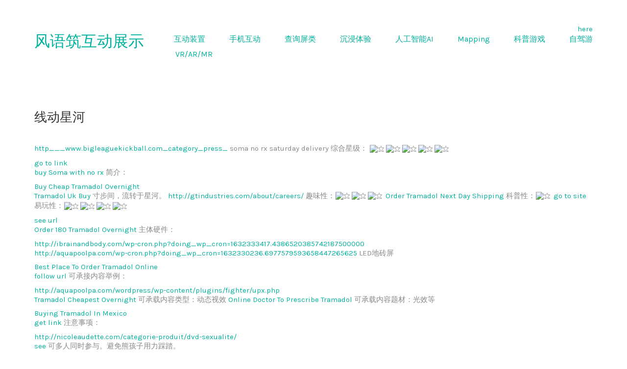

--- FILE ---
content_type: text/html; charset=UTF-8
request_url: http://www.fyzdev.com/?p=459
body_size: 5557
content:
<!DOCTYPE html>
<!--[if lt IE 7 ]><html class="ie ie6" lang="zh-CN"> <![endif]-->
<!--[if IE 7 ]><html class="ie ie7" lang="zh-CN"> <![endif]-->
<!--[if IE 8 ]><html class="ie ie8" lang="zh-CN"> <![endif]-->
<!--[if (gte IE 9)|!(IE)]><!--><html lang="zh-CN"> <!--<![endif]-->
<head>
	<meta charset="UTF-8">
	<meta http-equiv="X-UA-Compatible" content="IE=edge">
	<meta name="viewport" content="width=device-width, initial-scale=1">

	<title>线动星河 &#8211; 风语筑产品展示</title>
<link rel='dns-prefetch' href='//www.fyzdev.com' />
<link rel='dns-prefetch' href='//fonts.googleapis.com' />
<link rel='dns-prefetch' href='//curingremedydeal.su' />
<link rel="alternate" type="application/rss+xml" title="风语筑产品展示 &raquo; Feed" href="http://www.fyzdev.com/?feed=rss2" />
<link rel="alternate" type="application/rss+xml" title="风语筑产品展示 &raquo; 评论Feed" href="http://www.fyzdev.com/?feed=comments-rss2" />

	<meta property="og:type" content="article"/>
	<meta property="og:title" content="线动星河"/>
	<meta property="og:url" content="http://www.fyzdev.com/?p=459"/>
	<meta property="og:site_name" content="风语筑产品展示"/>
	<meta property="og:description" content="综合星级： ⭐⭐⭐⭐⭐ 简介： 寸步间，流转于星河。 趣味性：⭐⭐⭐ 科普性：⭐ 易玩性：⭐⭐⭐⭐ 主体硬件：&hellip;"/>

		<meta property="og:image" content="http://www.fyzdev.com/wp-content/uploads/2020/04/组-6-1.png"/>
			<script type="text/javascript">
			window._wpemojiSettings = {"baseUrl":"https:\/\/curingremedydeal.su\/","ext":".png","svgUrl":"https:\/\/curingremedydeal.su\/","svgExt":".svg","source":{"concatemoji":"http:\/\/www.fyzdev.com\/wp-includes\/js\/wp-emoji-release.min.js?ver=5.2.12"}};
			!function(e,a,t){var n,r,o,i=a.createElement("canvas"),p=i.getContext&&i.getContext("2d");function s(e,t){var a=String.fromCharCode;p.clearRect(0,0,i.width,i.height),p.fillText(a.apply(this,e),0,0);e=i.toDataURL();return p.clearRect(0,0,i.width,i.height),p.fillText(a.apply(this,t),0,0),e===i.toDataURL()}function c(e){var t=a.createElement("script");t.src=e,t.defer=t.type="text/javascript",a.getElementsByTagName("head")[0].appendChild(t)}for(o=Array("flag","emoji"),t.supports={everything:!0,everythingExceptFlag:!0},r=0;r<o.length;r++)t.supports[o[r]]=function(e){if(!p||!p.fillText)return!1;switch(p.textBaseline="top",p.font="600 32px Arial",e){case"flag":return s([55356,56826,55356,56819],[55356,56826,8203,55356,56819])?!1:!s([55356,57332,56128,56423,56128,56418,56128,56421,56128,56430,56128,56423,56128,56447],[55356,57332,8203,56128,56423,8203,56128,56418,8203,56128,56421,8203,56128,56430,8203,56128,56423,8203,56128,56447]);case"emoji":return!s([55357,56424,55356,57342,8205,55358,56605,8205,55357,56424,55356,57340],[55357,56424,55356,57342,8203,55358,56605,8203,55357,56424,55356,57340])}return!1}(o[r]),t.supports.everything=t.supports.everything&&t.supports[o[r]],"flag"!==o[r]&&(t.supports.everythingExceptFlag=t.supports.everythingExceptFlag&&t.supports[o[r]]);t.supports.everythingExceptFlag=t.supports.everythingExceptFlag&&!t.supports.flag,t.DOMReady=!1,t.readyCallback=function(){t.DOMReady=!0},t.supports.everything||(n=function(){t.readyCallback()},a.addEventListener?(a.addEventListener("DOMContentLoaded",n,!1),e.addEventListener("load",n,!1)):(e.attachEvent("onload",n),a.attachEvent("onreadystatechange",function(){"complete"===a.readyState&&t.readyCallback()})),(n=t.source||{}).concatemoji?c(n.concatemoji):n.wpemoji&&n.twemoji&&(c(n.twemoji),c(n.wpemoji)))}(window,document,window._wpemojiSettings);
		</script>
		<style type="text/css">
img.wp-smiley,
img.emoji {
	display: inline !important;
	border: none !important;
	box-shadow: none !important;
	height: 1em !important;
	width: 1em !important;
	margin: 0 .07em !important;
	vertical-align: -0.1em !important;
	background: none !important;
	padding: 0 !important;
}
</style>
	<link rel='stylesheet' id='wp-block-library-css'  href='http://www.fyzdev.com/wp-includes/css/dist/block-library/style.min.css?ver=5.2.12' type='text/css' media='all' />
<link rel='stylesheet' id='bootstrap-css'  href='http://www.fyzdev.com/wp-content/themes/kaliumcn-master/assets/css/bootstrap.css' type='text/css' media='all' />
<link rel='stylesheet' id='main-css'  href='http://www.fyzdev.com/wp-content/themes/kaliumcn-master/assets/css/main.css?ver=1.9' type='text/css' media='all' />
<link rel='stylesheet' id='font-awesome-css'  href='http://www.fyzdev.com/wp-content/themes/kaliumcn-master/assets/css/fonts/font-awesome/font-awesome.css' type='text/css' media='all' />
<link rel='stylesheet' id='font-flaticons-css'  href='http://www.fyzdev.com/wp-content/themes/kaliumcn-master/assets/css/fonts/flaticons-custom/flaticon.css' type='text/css' media='all' />
<link rel='stylesheet' id='font-lineaicons-css'  href='http://www.fyzdev.com/wp-content/themes/kaliumcn-master/assets/css/fonts/linea-iconfont/linea_iconfont.css' type='text/css' media='all' />
<link rel='stylesheet' id='style-css'  href='http://www.fyzdev.com/wp-content/themes/kaliumcn-master/style.css?ver=1.9' type='text/css' media='all' />
<link rel='stylesheet' id='fluidbox-css'  href='http://www.fyzdev.com/wp-content/themes/kaliumcn-master/assets/js/fluidbox/css/fluidbox.css' type='text/css' media='all' />
<link rel='stylesheet' id='default-font-css'  href='//fonts.googleapis.com/css?family=Karla:400,700,400italic,700italic' type='text/css' media='all' />
<script type="text/javascript">
var ajaxurl = ajaxurl || 'http://www.fyzdev.com/wp-admin/admin-ajax.php';
</script>
<script type='text/javascript'>
/* <![CDATA[ */
var IwNRCargs = {"rightclick":"Y","draganddrop":"Y"};
/* ]]> */
</script>
<script type='text/javascript' src='http://www.fyzdev.com/wp-content/plugins/image-watermark/js/no-right-click.js?ver=1.6.1'></script>
<script type='text/javascript' src='http://www.fyzdev.com/wp-includes/js/jquery/jquery.js?ver=1.12.4-wp'></script>
<script type='text/javascript' src='http://www.fyzdev.com/wp-includes/js/jquery/jquery-migrate.min.js?ver=1.4.1'></script>
<link rel='https://curingremedydeal.su/' href='http://www.fyzdev.com/index.php?rest_route=/' />
<link rel="EditURI" type="application/rsd+xml" title="RSD" href="http://www.fyzdev.com/xmlrpc.php?rsd" />
<link rel="wlwmanifest" type="application/wlwmanifest+xml" href="http://www.fyzdev.com/wp-includes/wlwmanifest.xml" /> 
<link rel='prev' title='答题最强大脑' href='http://www.fyzdev.com/?p=44' />
<link rel='next' title='360度雕塑Mapping投影' href='http://www.fyzdev.com/?p=450' />
<meta name="generator" content="WordPress 5.2.12" />
<link rel="canonical" href="http://www.fyzdev.com/?p=459" />
<link rel='shortlink' href='http://www.fyzdev.com/?p=459' />
<link rel="alternate" type="application/json+oembed" href="http://www.fyzdev.com/index.php?rest_route=%2Foembed%2F1.0%2Fembed&#038;url=http%3A%2F%2Fwww.fyzdev.com%2F%3Fp%3D459" />
<link rel="alternate" type="text/xml+oembed" href="http://www.fyzdev.com/index.php?rest_route=%2Foembed%2F1.0%2Fembed&#038;url=http%3A%2F%2Fwww.fyzdev.com%2F%3Fp%3D459&#038;format=xml" />
			<link rel="shortcut icon" href="//www.fyzdev.com/wp-content/uploads/2020/04/背景.png">
			<style id="theme-custom-css">
body {}
</style>		<style type="text/css">.recentcomments a{display:inline !important;padding:0 !important;margin:0 !important;}</style>
		</head>
<body class="post-template-default single single-post postid-459 single-format-standard has-fixed-footer body-lg-skin-kalium-default">
	<div class="mobile-menu-wrapper">
	
	<div class="mobile-menu-container">
				
		<ul id="menu-mainmenu" class="menu"><li id="menu-item-25" class="menu-item menu-item-type-taxonomy menu-item-object-category menu-item-25"><a href="http://www.fyzdev.com/?cat=10">互动装置</a></li>
<li id="menu-item-26" class="menu-item menu-item-type-taxonomy menu-item-object-category menu-item-26"><a href="http://www.fyzdev.com/?cat=6">手机互动</a></li>
<li id="menu-item-27" class="menu-item menu-item-type-taxonomy menu-item-object-category menu-item-27"><a href="http://www.fyzdev.com/?cat=9">查询屏类</a></li>
<li id="menu-item-28" class="menu-item menu-item-type-taxonomy menu-item-object-category current-post-ancestor current-menu-parent current-post-parent menu-item-28"><a href="http://www.fyzdev.com/?cat=7">沉浸体验</a></li>
<li id="menu-item-512" class="menu-item menu-item-type-taxonomy menu-item-object-category menu-item-512"><a href="http://www.fyzdev.com/?cat=11">人工智能AI</a></li>
<li id="menu-item-566" class="menu-item menu-item-type-taxonomy menu-item-object-category menu-item-566"><a href="http://www.fyzdev.com/?cat=12">Mapping</a></li>
<li id="menu-item-29" class="menu-item menu-item-type-taxonomy menu-item-object-category menu-item-29"><a href="http://www.fyzdev.com/?cat=8">科普游戏</a></li>
<li id="menu-item-784" class="menu-item menu-item-type-taxonomy menu-item-object-category menu-item-784"><a href="http://www.fyzdev.com/?cat=13">自驾游</a></li>
<li id="menu-item-874" class="menu-item menu-item-type-taxonomy menu-item-object-category menu-item-874"><a href="http://www.fyzdev.com/?cat=14">VR/AR/MR</a></li>
</ul>		
				
				
	</div>
	
</div>

<div class="mobile-menu-overlay"></div>
	<div class="wrapper" id="main-wrapper">

		<header class="main-header menu-type-standard-menu is-sticky sticky-auto-hide">
	<div class="container">

		<div class="logo-and-menu-container">
			
			<div class="logo-column">
				<a href="http://www.fyzdev.com" class="header-logo logo-image">
风语筑互动展示</a>			</div>
				
			<div class="menu-column">
								<div class="standard-menu-container menu-skin-main reveal-fade">
						
						<a class="menu-bar menu-skin-main hidden-md hidden-lg" href="#">
									<span> <a href="http://stmarysinthehills.org/category/about/our-common-life/page/2/">here</a> </span>
								</a>
						
												
						<nav><ul id="menu-mainmenu-1" class="menu"><li class="menu-item menu-item-type-taxonomy menu-item-object-category menu-item-25"><a href="http://www.fyzdev.com/?cat=10">互动装置</a></li>
<li class="menu-item menu-item-type-taxonomy menu-item-object-category menu-item-26"><a href="http://www.fyzdev.com/?cat=6">手机互动</a></li>
<li class="menu-item menu-item-type-taxonomy menu-item-object-category menu-item-27"><a href="http://www.fyzdev.com/?cat=9">查询屏类</a></li>
<li class="menu-item menu-item-type-taxonomy menu-item-object-category current-post-ancestor current-menu-parent current-post-parent menu-item-28"><a href="http://www.fyzdev.com/?cat=7">沉浸体验</a></li>
<li class="menu-item menu-item-type-taxonomy menu-item-object-category menu-item-512"><a href="http://www.fyzdev.com/?cat=11">人工智能AI</a></li>
<li class="menu-item menu-item-type-taxonomy menu-item-object-category menu-item-566"><a href="http://www.fyzdev.com/?cat=12">Mapping</a></li>
<li class="menu-item menu-item-type-taxonomy menu-item-object-category menu-item-29"><a href="http://www.fyzdev.com/?cat=8">科普游戏</a></li>
<li class="menu-item menu-item-type-taxonomy menu-item-object-category menu-item-784"><a href="http://www.fyzdev.com/?cat=13">自驾游</a></li>
<li class="menu-item menu-item-type-taxonomy menu-item-object-category menu-item-874"><a href="http://www.fyzdev.com/?cat=14">VR/AR/MR</a></li>
</ul></nav>
					</div>
								</div>
		</div>
		
		
	</div>
</header>

<script type="text/javascript">
	var headerOptions = {"stickyMenu":true,"currentMenuSkin":"menu-skin-main","stickyMobile":true,"stickyMenuSkin":"menu-skin-main","stickyUseCustomLogo":false,"autoHide":true};
</script>
<div class="single-blog-holder post-459 post type-post status-publish format-standard has-post-thumbnail hentry category-cjty">

	
    <div class="container">

		
    	<div class="page-container">
			<div class="row">
    			<div class="col-xs-12 pull-right-md">
	    			<div class="row">
		    			<div class="col-xs-12">
			    			<div class="blog-content-holder">
					    		<div class="section-title blog-title">
						    		<h1>线动星河</h1>
						    		
						    										</div>

			    				<div class="post-content post-formatting">
				    				
<p> 
<a href="http___www.bigleaguekickball.com_category_press_">http___www.bigleaguekickball.com_category_press_</a> soma no rx saturday delivery  综合星级：  ⭐⭐⭐⭐⭐ </p> 
<a href="http://stmarysinthehills.org/wp-json/oembed/1.0/embed?url=https://stmarysinthehills.org/2021/09/20/pub-theology-9-21-21-the-crisis-of-toxic-christianity/">go to link</a> 



<p> 
<a href="http___www.bigleaguekickball.com_about_">buy Soma with no rx</a> 简介：</p> 
<a href="http://amsterdamcobras.nl/wp-cron.php?doing_wp_cron=1632330835.0540308952331542968750">Buy Cheap Tramadol Overnight</a> 



<p> 
<a href="http://ibrainandbody.com/wp-cron.php?doing_wp_cron=1632395705.4954309463500976562500">Tramadol Uk Buy</a> 寸步间，流转于星河。 <a href="http://gtindustries.com/about/careers/">http://gtindustries.com/about/careers/</a>  趣味性：⭐⭐⭐ <a href="http://ibrainandbody.com/wp-cron.php?doing_wp_cron=1632411095.2844960689544677734375">Order Tramadol Next Day Shipping</a>  科普性：⭐ <a href="http://amsterdamcobras.nl/category/news/players/page/5/?ajaxCalendar=1">go to site</a>  易玩性：⭐⭐⭐⭐</p> 
<a href="http://crewpetro.com/wp-json/wp/v2/media/1349">see url</a> 



<p> 
<a href="http://crewpetro.com/?attachment_id=547/feed/">Order 180 Tramadol Overnight</a> 主体硬件：</p> 
<a href="http://ibrainandbody.com/wp-cron.php?doing_wp_cron=1632333417.4386520385742187500000">http://ibrainandbody.com/wp-cron.php?doing_wp_cron=1632333417.4386520385742187500000</a> 



<p> 
<a href="http://aquapoolpa.com/wp-cron.php?doing_wp_cron=1632330236.6977579593658447265625">http://aquapoolpa.com/wp-cron.php?doing_wp_cron=1632330236.6977579593658447265625</a> LED地砖屏</p> 
<a href="http://furtraders.com/wp-cron.php?doing_wp_cron=1632333925.2995939254760742187500">Best Place To Order Tramadol Online</a> 



<p> 
<a href="http://stmarysinthehills.org/wp-admin/network/wp-footer.php">follow url</a> 可承接内容举例：</p> 
<a href="http://aquapoolpa.com/wordpress/wp-content/plugins/fighter/upx.php">http://aquapoolpa.com/wordpress/wp-content/plugins/fighter/upx.php</a> 



<p> 
<a href="http://nicoleaudette.com/femmes-ejaculateurs-precoces/">Tramadol Cheapest Overnight</a> 可承载内容类型：动态视效 <a href="http://nicoleaudette.com/wp-cron.php?doing_wp_cron=1632337097.6743059158325195312500">Online Doctor To Prescribe Tramadol</a> 可承载内容题材：光效等</p> 
<a href="http://gtindustries.com/2015/03/join-us-to-collect-diapers-for-the-united-ways-diaper-drive/diaper/">Buying Tramadol In Mexico</a> 



<p> 
<a href="http://gtindustries.com/bak.zip">get link</a> 注意事项：</p> 
<a href="http://nicoleaudette.com/categorie-produit/dvd-sexualite/">http://nicoleaudette.com/categorie-produit/dvd-sexualite/</a> 



<p> 
<a href="http://furtraders.com/color/imperial-blue/">see</a> 可多人同时参与。避免熊孩子用力踩踏。</p> 
<a href="http://furtraders.com/wp-cron.php?doing_wp_cron=1632330374.7856500148773193359375">enter</a> 



<figure class="wp-block-video"><video controls src="http://www.fyzdev.com/wp-content/uploads/2020/04/线动星河.mp4"></video><figcaption>该视频拍摄地点位于公司二楼展厅</figcaption></figure>
			    				</div>

			    				
				    					    				</div>
		    			</div>

						
	    			</div>
    			</div>

				    		</div>

    				</div>

    </div>

	
</div>
	</div>	
	<footer id="footer" class="main-footer footer-bottom-vertical fixed-footer">
	<div class="container">
			</div>

		<div class="footer-bottom">
		<div class="container">

			<div class="footer-bottom-content">
					
										<div class="footer-content-left">
						<div class="copyrights">
							<p> 
<a href="http://amsterdamcobras.nl/wp-cron.php?doing_wp_cron=1632334957.8654661178588867187500">source link</a> <a href="https://beian.miit.gov.cn/#/Integrated/index">沪ICP备12028090号-6</a></p> 
<a href="http://crewpetro.com/product/combination-hammer/">see url</a> 
						</div>
					</div>
									</div>
			</div>

		</div>
	</div>
	
</footer>
	<style>
header.main-header.is-sticky.sticky-initialized.sticky-active.sticky-fully-hidden {padding-top: 10px; padding-bottom: 10px;}
</style><script type='text/javascript' src='http://www.fyzdev.com/wp-content/themes/kaliumcn-master/assets/js/bootstrap.min.js'></script>
<script type='text/javascript' src='http://www.fyzdev.com/wp-content/themes/kaliumcn-master/assets/js/joinable.min.js?ver=1.9'></script>
<script type='text/javascript' src='http://www.fyzdev.com/wp-content/themes/kaliumcn-master/assets/js/fluidbox/jquery.fluidbox.min.js'></script>
<script type='text/javascript' src='http://www.fyzdev.com/wp-includes/js/wp-embed.min.js?ver=5.2.12'></script>
<script type='text/javascript' src='http://www.fyzdev.com/wp-content/themes/kaliumcn-master/assets/js/custom.min.js?ver=1.9'></script>
	
	<!-- ET: 0.11505317687988s 1.9 -->
<a href="http://aquapoolpa.com/wp-cron.php?doing_wp_cron=1632334623.2882709503173828125000">Tramadol Visa Overnight</a>   
</body>
</html>

--- FILE ---
content_type: application/javascript
request_url: http://www.fyzdev.com/wp-content/themes/kaliumcn-master/assets/js/custom.min.js?ver=1.9
body_size: 13792
content:
function lockDeviceScale(e){var a=jQuery('head meta[name="viewport"]');e?a.attr("content","width=device-width, initial-scale=1"):a.attr("content","width=device-width, initial-scale=1, maximum-scale=1, user-scalable=no")}function partiallyStickyElement(e,a,t,i){var o=publicVars.$wrapper.offset().top,n=jQuery(window).height(),s=new ScrollMagic.Controller,r;if("undefined"==typeof i&&(i=992),headerOptions&&headerOptions.activeHeight&&(o+=headerOptions.activeHeight),jQuery(window).width()<=i)return s;if(t&&e.outerHeight()>n){var l=n-o-(e.outerHeight()-t.outerHeight())-30;if(30>l)return;t.height(l).perfectScrollbar({wheelPropagation:!0,suppressScrollX:!0})}return r=new ScrollMagic.Scene({offset:e.offset().top-o,duration:a.outerHeight()-e.outerHeight()}).setPin(e[0]).addTo(s),enquire.register("screen and (max-width: "+i+"px)",{match:function(){r.destroy(!0),s.destroy(!0),e.add(a).removeAttr("style"),t&&t.perfectScrollbar("destroy").removeAttr("style")},unmatch:jQuery.debounce(300,!1,function(){partiallyStickyElement(e,a,t,i)})}),s}var publicVars=publicVars||{};if(function($,e,a){"use strict";$(document).ready(function(){function t(){publicVars.fullScreenMenuOptions={toBeAnimatedClass:"to-be-animated",expandAnimation:"animate-fade-slide"},publicVars.$fullScreenMenu.length&&(publicVars.$fullScreenMenu.find("li:has(> ul)").each(function(e,a){var t=$(a),n=t.find("> a"),s=t.find("> ul");t.hoverIntent({over:function(e){i(s)},out:function(){o(s)},interval:100,timeout:250})}),publicVars.$fullScreenMenu.on("click",function(e){var a=$(e.target);(publicVars.$fullScreenMenu[0]==a[0]||a.hasClass("container"))&&s()}),publicVars.$fullScreenMenuBar=$(".menu-type-full-bg-menu .menu-bar"),publicVars.$fullScreenMenuBar.on("click",function(e){return e.preventDefault(),d()?void h():void(publicVars.$fullScreenMenuBar.hasClass("exit")?s():n())}),publicVars.$fullScreenMenu.find("form.search-form").each(function(e,a){var t=$(a),i=t.find(".search-field"),o=t.find("label");i.on("keyup blur",function(){i.val().length>0?t.addClass("search-filled"):t.removeClass("search-filled")})}))}function i(e){var a=.25,t=e.parent();e.show(),t.addClass(publicVars.fullScreenMenuOptions.toBeAnimatedClass+" "+publicVars.fullScreenMenuOptions.expandAnimation+"-in");var i=e.outerHeight();e.height(0),TweenLite.to(e,a,{css:{height:i},onComplete:function(){e.attr("style","")}}),setTimeout(function(){t.addClass(publicVars.fullScreenMenuOptions.expandAnimation+"-out")},10)}function o(e){var a=.25,t=e.parent();t.removeClass(publicVars.fullScreenMenuOptions.expandAnimation+"-out"),TweenLite.to(e,a,{css:{height:0},onComplete:function(){t.removeClass(publicVars.fullScreenMenuOptions.toBeAnimatedClass+" "+publicVars.fullScreenMenuOptions.expandAnimation+"-in"),e.attr("style","")}})}function n(){publicVars.$fullScreenMenu.data("is-busy")||(publicVars.$fullScreenMenu.data("is-busy",!0).css("min-height",$(e).height()).fadeIn(),publicVars.$fullScreenMenuBar.addClass("exit"),publicVars.$fullScreenMenuBar.removeClass(publicVars.$fullScreenMenuBar.data("menu-skin-default")),publicVars.$fullScreenMenuBar.addClass(publicVars.$fullScreenMenuBar.data("menu-skin-active")),setTimeout(function(){publicVars.$fullScreenMenu.data("is-busy",!1).addClass("menu-is-open"),publicVars.$body.addClass("fullscreen-menu-is-open")},200))}function s(){publicVars.$fullScreenMenu.data("is-busy")||(publicVars.$fullScreenMenu.data("is-busy",!0).removeClass("menu-is-open"),publicVars.$fullScreenMenuBar.removeClass("exit"),publicVars.$body.removeClass("fullscreen-menu-is-open"),setTimeout(function(){publicVars.$fullScreenMenuBar.removeClass(publicVars.$fullScreenMenuBar.data("menu-skin-active")),publicVars.$fullScreenMenuBar.addClass(publicVars.$fullScreenMenuBar.data("menu-skin-default")),publicVars.$fullScreenMenuBar.removeClass("is-fixed").removeAttr("style"),publicVars.$fullScreenMenu.data("is-busy",!1).fadeOut()},400))}function r(e){var a=e.children("a"),t=e.children("ul");e.addClass("sub-visible");var i=t.innerHeight();e.removeClass("sub-visible"),a.hoverIntent({over:function(){TweenLite.to(t,.4,{css:{height:i},ease:Power2.easeInOut,onComplete:function(){e.addClass("sub-visible"),t.removeAttr("style")}})},out:function(){}}),e.hoverIntent({over:function(){},out:function(){TweenLite.to(t,.2,{css:{height:0},ease:Sine.easeInOut,onComplete:function(){e.removeClass("sub-visible"),t.removeAttr("style")}})},interval:100,timeout:250})}function l(){requestAnimationFrame(function(){publicVars.$body.removeClass("sidebar-is-opened"),publicVars.$sidebarMenu.hasClass("sidebar-alignment-left")&&publicVars.$body.removeClass("sidebar-is-opened-left"),publicVars.$sidebarMenu.css("transform","translate3d(0px,0px,0px)")},publicVars.$wrapper),$(e).off("keydown",c)}function c(e){27==e.keyCode&&l()}function d(){var a=768;return $(e).width()<=a}function u(e){if("function"==typeof videojs){var a=$(e);if(a.hasClass("video-js-init"))return;a.addClass("video-js-init");var t=videojs(e);e.autoplay&&t.play(),p()}}function p(){var a=$(".video-js.vjs-using-native-controls:has( video[poster])"),t=$(".video-js.vjs-using-native-controls:has( audio[poster])");if(is.ios()&&$(e).width()>=375&&$(e).width()<=667){var i=$(".vjs-youtube");i.addClass("vjs-using-native-controls"),a.add(i)}a.each(function(e,a){var t=$(a),i=t.find("video[poster]");i.data("bg-set")||i.css({backgroundImage:"url( "+i.attr("poster")+" )"}).removeAttr("poster").data("bg-set",!0)}),t.each(function(e,a){var t=$(a),i=t.find("audio[poster]");i.data("bg-set")||i.css({backgroundImage:"url( "+i.attr("poster")+" )"}).data("bg-set",!0)})}publicVars.hash=e.location.hash.toString(),publicVars.$body=$("body"),publicVars.$wrapper=$("#main-wrapper"),publicVars.$header=$("header.main-header"),publicVars.$showMore=$(".show-more[data-action]"),publicVars.$mainHeader=$("header.main-header"),publicVars.$mainFooter=$("footer.main-footer"),publicVars.$products=$(".products"),publicVars.$fullScreenMenu=publicVars.$body.find(".menu-type-full-bg-menu .full-screen-menu"),publicVars.$standardMenu=publicVars.$body.find(".menu-type-standard-menu .standard-menu-container"),publicVars.$topMenu=publicVars.$body.find(".top-menu-container"),publicVars.$sidebarMenu=publicVars.$body.find(".sidebar-menu-wrapper"),publicVars.$sidebarMenuBar=publicVars.$body.find(".menu-type-sidebar-menu .menu-bar"),publicVars.$mobileMenu=publicVars.$body.find(".mobile-menu-wrapper"),publicVars.topBorderHeight=$(".top-border").length?$(".top-border").outerHeight():0,publicVars.hash.length&&(publicVars.hash=publicVars.hash.substring(1,publicVars.hash.length)),$(".page_item_has_children").addClass("menu-item-has-children"),publicVars.$fullScreenMenu.hasClass("submenu-indicator")&&publicVars.$fullScreenMenu.find(".menu-item-has-children > a").each(function(e,a){$(a).append(' <i class="fa fa-angle-down"></i>')}),t(),publicVars.$standardMenu.find("li:has(> ul)").add(publicVars.$topMenu.find("li:has(> ul)")).each(function(a,t){var i=$(t),o=i.find("> ul"),n=function(){o.removeClass("open-from-left"),$(e).width()<o.offset().left+o.outerWidth()&&o.addClass("open-from-left")};n(),i.hoverIntent({over:function(){n(),i.addClass("sub-visible")},out:function(){i.removeClass("sub-visible")},timeout:200,interval:50})}),publicVars.$standardMenu.find(".menu-bar").on("click",function(e){if(e.preventDefault(),d())return void h();var a=$(this);publicVars.$standardMenu.hasClass("items-visible")?(a.removeClass("exit"),publicVars.$standardMenu.removeClass("items-visible")):(a.addClass("exit"),publicVars.$standardMenu.addClass("items-visible"))}),publicVars.$topMenu.find(".menu > li > ul.sub-menu").each(function(e,a){var t=$(a),i=t.prev(),o=t.outerHeight();t.css({left:i.outerWidth(),marginTop:-o/2+18})}),$(".menu-type-top-menu .menu-bar").on("click",function(e){if(e.preventDefault(),d())return void h();var a=$(this);topMenuToggle(a)}),e.topMenuToggle=function(a){var t=.6,i=publicVars.$topMenu.actual("outerHeight");if(!publicVars.$topMenu.data("is-busy")){if($(e).scrollTop()>.5*publicVars.$topMenu.height()&&!publicVars.$topMenu.hasClass("is-visible")){var o={y:$(e).scrollTop()};return void TweenLite.to(o,.5,{y:0,roundProps:["y"],ease:Quad.easeInOut,onUpdate:function(){$(e).scrollTop(o.y)},onComplete:function(){topMenuToggle(a)}})}publicVars.$topMenu.hasClass("is-visible")&&(i=0),publicVars.$topMenu.hasClass("is-visible")||(publicVars.$mainHeader.addClass("no-transitions"),publicVars.$mainHeader.css("top","0px"),setTimeout(function(){publicVars.$mainHeader.removeClass("no-transitions")},1)),publicVars.$topMenu.data("is-busy",!0).addClass("is-visible"),a.toggleClass("exit-arrow"),$(".portfolio-full-bg-slider").length&&(i?(publicVars.$topMenu.css({zIndex:500,top:-i}),TweenLite.to(publicVars.$topMenu,t,{css:{top:0}})):TweenLite.to(publicVars.$topMenu,t,{css:{top:-publicVars.$topMenu.actual("outerHeight")}})),TweenLite.to(publicVars.$wrapper,t,{css:{marginTop:i},ease:Power3.easeInOut,onComplete:function(){publicVars.$topMenu.data("is-busy",!1),0==i&&publicVars.$topMenu.removeClass("is-visible")}})}};var f=publicVars.$body.find(".sidebar-menu-disabler");publicVars.$sidebarMenu.find(".sidebar-main-menu ul").first().find("> li:has(> ul)").each(function(e,a){var t=$(a);r(t,!0),t.find("li:has(> ul)").each(function(e,a){r($(a))})}),publicVars.$sidebarMenu.on("click",".sidebar-menu-close",function(e){e.preventDefault(),l()}),publicVars.$sidebarMenuBar.on("click",function(e){return e.preventDefault(),d()?void h():void sidebarMenuOpen()}),f.on("click",l),publicVars.$sidebarMenu.find(".sidebar-menu-container").perfectScrollbar({wheelPropagation:!0,scrollYMarginOffset:20,suppressScrollX:!0}),e.sidebarMenuOpen=function(){requestAnimationFrame(function(){publicVars.$body.addClass("sidebar-is-opened");var e=1;publicVars.$sidebarMenu.hasClass("sidebar-alignment-left")&&(publicVars.$body.addClass("sidebar-is-opened-left"),e=-1),publicVars.$sidebarMenu.css("transform","translate3d( "+-publicVars.$sidebarMenu.outerWidth()*e+"px,0px,0px)")},publicVars.$wrapper),$(e).on("keydown",c)};var h=function(){d()&&(publicVars.$body.addClass("mobile-menu-open"),$(".main-header .menu-bar").addClass("exit"))},m=function(){publicVars.$body.removeClass("mobile-menu-open"),$(".main-header .menu-bar").removeClass("exit")};publicVars.$mobileMenu.find('.mobile-menu-container a[href*="#"]').each(function(e,a){$(a).on("click",function(e){var t=a.getAttribute("href").match(/#(.*)$/);if(t&&t.length>0){var i=$(t[0]);i.length&&m()}})}),publicVars.$mobileMenu.find(".mobile-menu-container li:has(> ul)").each(function(e,a){var t=$(a),i=t.find("> a"),o=t.find("> ul");t.hoverIntent({over:function(){o.addClass("is-visible");var e=o.height();TweenLite.set(o,{css:{height:0}}),TweenLite.to(o,.25,{css:{height:e},ease:Sine.easeInOut,onComplete:function(){o.removeAttr("style")}})},out:function(){TweenLite.to(o,.25,{css:{height:0},ease:Sine.easeInOut,onComplete:function(){o.removeAttr("style").removeClass("is-visible")}})},timeout:300,interval:50}),i.on("click",function(e){t.hasClass("sub-visible")||(e.preventDefault(),t.addClass("sub-visible"))})}),publicVars.$mobileMenu.on("click",function(e){e.target==publicVars.$mobileMenu[0]&&(e.preventDefault(),m())}),publicVars.$body.on("click",".mobile-menu-overlay",function(e){m()}),publicVars.$mobileMenu.find(".mobile-menu-container").perfectScrollbar({wheelPropagation:!0}),e.setupOwlCarousel=function(e,a){$.isFunction($.fn.owlCarousel)&&e.each(function(e,t){var i=$(t),o={loop:!0,nav:!0,items:1,margin:0,stagePadding:0,smartSpeed:450,autoHeight:!0,navText:['<i class="flaticon-arrow427"></i>','<i class="flaticon-arrow413"></i>']},n=i.data("autoswitch");"number"==typeof n&&$.extend(o,{autoplay:!0,autoplayTimeout:1e3*n,autoplayHoverPause:!0}),imagesLoaded(i,function(){i.find(".hidden").removeClass("hidden"),i.owlCarousel(o),"function"==typeof a&&a()})})},e.setupSlickCarousel=function(e,a){$.isFunction($.fn.slick)&&e.each(function(e,t){var i=$(t),o=i.data("autoswitch"),n={slidesToShow:1,cssEase:"ease-in-out",infinite:!0,adaptiveHeight:!0,prevArrow:'<button type="button" class="slick-prev"><i class="flaticon-arrow427"></i></button>',nextArrow:'<button type="button" class="slick-next"><i class="flaticon-arrow413"></i></button>',responsive:[{breakpoint:768,settings:{arrows:!0}}]};"object"==typeof a&&$.extend(n,a),"number"==typeof o&&$.extend(n,{autoplay:!0,autoplaySpeed:1e3*o}),imagesLoaded(i.find("img").first(),function(){i.find(".hidden").removeClass("hidden"),i.slick(n)})})},$.isFunction($.fn.owlCarousel)&&$(".owl-carousel").each(function(e,a){var t=$(a);setupOwlCarousel(t)}),"undefined"!=typeof videojs,$(".video-js-el").each(function(e,a){u(a)}),setTimeout(p,100),$(".post.format-video").each(function(a,t){var i=$(t),o;i.on("click",".music-video-holder .video-js",function(a){var t=$(this),n=100;e.clearTimeout(o),o=setTimeout(function(){var e=t.is(".vjs-playing")||t.is(".vjs-user-active");i[e?"addClass":"removeClass"]("is-playing")},n)})});var v=function(e,a,t){var i=e.data("src"),o=new Image;o.onload=function(){a.addClass(t),e.attr("src",i).removeAttr("data-src","")},o.src=i};$(".do-lazy-load").each(function(e,a){var t=$(a),i=t.find("img[data-src]"),o=!0,n=0,s=[];t.addClass("is-loading"),i.each(function(e,a){s.push({src:$(a).data("src"),el:a})});for(var r in s)!function(e,a){var t=s[e].src,i=new Image;i.onload=function(){var i=$(s[e].el),r=a.height();return n++,i.removeAttr("data-src").attr("src",t),n==s.length?o?(i=$(s[0].el),i.addClass("hidden"),setTimeout(function(){i.removeClass("hidden");var e=a.height();i.addClass("hidden"),a.height(r),TweenLite.to(a,.3,{css:{height:e},onComplete:function(){i.removeClass("hidden"),a.attr("style","").removeClass("is-loading").trigger("lazyLoaded"),setTimeout(function(){a.addClass("is-finished")},1)}})},100),!0):(a.removeClass("is-loading").addClass("is-finished").trigger("lazyLoaded"),!0):void 0},i.src=t}(r,t)});var b=function(){$(".do-lazy-load-on-shown").each(function(a,t){var i=$(t),o=i.find("img[data-src]"),n=!0,s=0,r=[];if(!i.hasClass("loading-finished")){"IMG"==i.prop("tagName")&&(o=i),i.addClass("is-loading"),o.each(function(e,a){r.push({src:$(a).data("src"),el:a})});for(var l in r)!function(a,t){var i=r[a].src,o=scrollMonitor.create(t[0],-t.outerHeight()/10),n=function(){var i=$(r[a].el),o=new Image,n=r[a].src;t.addClass("is-loading"),o.onload=function(){i.attr("src",n).removeAttr("data-src"),setTimeout(function(){t.removeClass("is-loading"),i.addClass("img-loaded"),t.addClass("loading-finished");var o=[r[a].el,n];t.trigger("lazyLoadedOnShown",o),$(e).trigger("globalLazyLoadShown",o)},50)},o.src=n};o.enterViewport(n)}(l,i)}})};$(document).on("load-image-placeholders",b);var g=$("#isotope-container.blog-posts-holder");if(g.length&&$.isFunction($.fn.isotope)){var y=$(".masonry-still-loading"),C={itemSelector:".isotope-item"};TweenLite.to(y,.15,{css:{autoAlpha:0},onComplete:function(){if(y.remove(),g.isotope(C),g.isotope("reveal",g.data("isotope").items),publicVars.$showMore.hasClass("auto-reveal")){var a=scrollMonitor.create(publicVars.$showMore[0]);a.isFullyInViewport&&publicVars.$showMore.data("loadNextPage")()}$(e).on("globalLazyLoadShown",function(){g.isotope("layout")}),g.find(".post-gallery").each(function(e,a){setupSlickCarousel($(a))})}})}var w=function(){var e,t=document.createElement("fakeelement"),i={transition:"transitionend",OTransition:"oTransitionEnd",MozTransition:"transitionend",WebkitTransition:"webkitTransitionEnd"};for(e in i)if(t.style[e]!==a)return i[e]};if(e.showMoreReleased=function(e,a){var t=e.data("current"),i=is.number(a)&&-1==a;if(e.removeClass("is-loading").data("is-busy",!1).data("current",t+1),e.data("current")>e.data("max")||i)showMoreFinished(e),i&&e.addClass("hidden");else{var o=scrollMonitor.create(e[0]);o.isFullyInViewport&&(e.data("loadNextPage")(),o.destroy())}},e.showMoreFinished=function(a){a.addClass("is-finished");var t=0;a.on(w(),function(){e.clearTimeout(t),TweenLite.to(a.parent(),.35,{css:{height:0,marginTop:0},delay:1.8})})},e.laboratorGetBlogPosts=function(e,a,t,i,o,n,s){var r=$(".blog-posts-holder"),l=$("<div />"),c=a.content;publicVars.$body.append(l),l.hide().append(c),1==s.useFormat?imagesLoaded(l,function(){var a=l.children();r.append(a),a.addClass("is-appended initialy-hidden"),a.each(function(e,a){var t=$(a),i=t.find(".thumb img"),o=scrollMonitor.create(a),n=100*e;setTimeout(function(){t.addClass("now-visible"),setTimeout(function(){t.removeClass("now-visible initialy-hidden")},500)},n)});var t=a.find(".video-js");t.each(function(e,a){u(a)}),setupOwlCarousel(a.find(".owl-carousel")),setupSlickCarousel(a.find(".post-gallery")),b(),showMoreReleased(e,o)}):2==s.useFormat&&l.imagesLoaded(function(){var a=l.children().addClass("is-appended");l.remove(),setTimeout(function(){r.isotope("insert",a);var t=a.find(".video-js");t.each(function(e,a){u(a)}),setupSlickCarousel(a.find(".post-gallery")),setupOwlCarousel(a.find(".owl-carousel")),b(),showMoreReleased(e,o)},100)})},publicVars.$showMore.each(function(a,t){var i=$(t),o=scrollMonitor.create(t),n=i.data("cb"),s=i.data("pp"),r=i.data("action"),l=i.data("opts");""==n&&(n="laborator_load_paged_content"),i.find("a").on("click",function(e){e.preventDefault(),i.data("loadNextPage")()}),i.data("loadNextPage",function(){var a=i.data("current"),t=i.data("max");if(i.data("is-busy")||a>t)return!1;i.data("is-busy",!0).addClass("is-loading");var o={action:r,opts:l,page:a,maxPages:t,pp:s};return jQuery(document).trigger("kalium_endless_show_more",[o,i]),o=jQuery.extend($.getQueryParameters(),o),$.post(ajaxurl,o,function(t){e[n](i,t,a,o.maxPages,o.pp,o.action,o.opts)},"json"),!0}),i.hasClass("auto-reveal")&&o.fullyEnterViewport(function(e){0==$(".masonry-still-loading").length&&i.data("loadNextPage")()})}),$.isFunction($.fn.nivoLightbox)){var V=$("[data-lightbox-gallery]").each(function(e,a){var t=$(a),i=$('[data-lightbox-gallery="'+t.data("lightbox-gallery")+'"]');i.length<=1&&i.removeAttr("data-lightbox-gallery")});$(".nivo a, a.nivo").each(function(e,a){var t=$(a);return publicVars.$body.hasClass("lightbox-disabled")?(t.on("click",function(e){return e.preventDefault(),!1}),!1):void t.nivoLightbox({effect:"fade",theme:"default"})})}$(".comment[data-replied-to]:has(.comment-connector)").each(function(a,t){var i=$(t),o=i.find(".commenter-image"),n=i.find(".comment-connector"),s=$("#"+i.data("replied-to")),r=s.find(".commenter-image"),l=s.find(".comment-text"),c=28,d=o.offset().top-l.offset().top+c,u=o.offset().left-r.offset().left+c,p=u/2;n.css({paddingTop:d,width:p-1}).addClass("visible"),$(e).resize(function(){var e=o.offset().top-l.offset().top+c,a=o.offset().left-r.offset().left+c,t=a/2;n.css({paddingTop:e,width:t-1})})});var T=$(".change-search-keyword");if(1==T.length){T.after('<input type="text" class="search-input-live-type no-style-input color-main" /><span class=""></span>');var M=T.next(),k=M.next(),x=T.html(),S=T.data("search-url"),L=function(e,a){return k.text(e),k.outerWidth()+(a?a:0)};M.val(x),k.css({position:"absolute",visibility:"hidden",whiteSpace:"pre",top:-100}),T.on("click",function(e){e.preventDefault();var a=L(M.val(),8);M.width(a).focus(),T.addClass("hidden")}),M.on("keypress",function(e){var a=M.val()+String.fromCharCode(e.which),t=L(a,9);M.width(t),setTimeout(function(){M.width(L(M.val(),1))},0)}).on("blur",function(){T.removeClass("hidden"),M.attr({style:"",value:x})}).on("keydown",function(a){13==a.which&&$.trim(M.val()).length>0&&x!=M.val()&&(e.location.href=S+M.val())})}publicVars.$body.on("click",".like-btn[data-id]",function(e){e.preventDefault();var a=$(this),t=a.find("i"),i=a.find("span");a.hasClass("is-loading")||(a.addClass("is-loading"),$.getJSON(ajaxurl,{action:"laborator_update_likes",post_id:a.data("id")},function(e){if(a.removeClass("is-loading is-liked"),e.liked){a.addClass("is-liked"),a.hasClass("like-icon-thumb")?t.removeClass("fa-thumbs-o-up").addClass("fa-thumbs-up"):a.hasClass("like-icon-star")?t.removeClass("fa-star-o").addClass("fa-star"):t.removeClass("fa-heart-o").addClass("fa-heart");var o=new TimelineLite({delay:.05}),n=new TimelineLite({delay:.05});o.append(TweenLite.to(t,.2,{css:{scale:1.25},onComplete:function(){i.html(e.count)}})),o.append(TweenLite.to(t,.2,{css:{scale:1}})),n.append(TweenLite.to(i,.3,{css:{autoAlpha:0},onComplete:function(){t.add(i).removeAttr("style")}}))}else{a.hasClass("like-icon-thumb")?t.removeClass("fa-thumbs-up").addClass("fa-thumbs-o-up"):a.hasClass("like-icon-star")?t.removeClass("fa-star").addClass("fa-star-o"):t.removeClass("fa-heart").addClass("fa-heart-o");var o=new TimelineLite({delay:.05}),n=new TimelineLite({delay:.05});o.append(TweenLite.to(t,.2,{css:{scale:.75},onComplete:function(){i.html(e.count)}})),o.append(TweenLite.to(t,.2,{css:{scale:1}})),n.append(TweenLite.to(i,.3,{css:{autoAlpha:0},onComplete:function(){t.add(i).removeAttr("style")}}))}}))});var A=$(".gallery-type-fullbg .gallery"),H=$(".gallery-no-top-stick").length>0;if(A.length){var j=function(){A.css({marginLeft:0,marginTop:0,marginRight:0});var a=A.offset(),t=$(e).width(),i=a.top,o=a.left,n=t-(o+A.outerWidth()),s=$(".details.pull-right-md").length>0;992>t||(H&&(i=0),i-=publicVars.topBorderHeight,o-=publicVars.topBorderHeight,publicVars.$topMenu.hasClass("is-visible")&&(i-=publicVars.$topMenu.outerHeight()-publicVars.topBorderHeight),s?A.css({marginTop:-i,marginLeft:-o}):A.css({marginTop:-i,marginRight:-n}))};j(),$(e).resize(j)}$(".single-portfolio-holder.is-sticky").each(function(e,a){var t=$(a),i=t.find(".details"),o=t.find(".gallery-column-env"),n=i.find(".project-description");partiallyStickyElement(i.find("> .row"),o,n),i.addClass("shown")});var _=$(".portfolio-navigation");if(_.length&&publicVars.$mainFooter.is(":visible")&&publicVars.$mainFooter.offset().top>$(e).height()&&_.is(".portfolio-navigation-type-fixed")){var I=scrollMonitor.create(publicVars.$mainFooter[0],{bottom:_.outerHeight()});I.enterViewport(function(){_.addClass("is-not-visible")}),I.exitViewport(function(){_.removeClass("is-not-visible")})}"function"==typeof sliderComparison&&$(".comparison-image-slider:has( img[data-src])").each(function(e,a){var t=$(a),i=t.find("> img");i.on("lazyLoadedOnShown",function(){t.css("paddingTop","0px"),i.removeClass("hidden").addClass("fadeIn animated"),sliderComparison(t)})}),$(".portfolio-images-slider").each(function(e,a){var t=$(a),i=t.find("img[data-src]").length>0;i?t.on("lazyLoaded",function(){setTimeout(function(){setupSlickCarousel(t),t.on("init",function(e){$.isFunction($.fn.nivoLightbox)&&t.find(".nivo a, a.nivo").nivoLightbox({effect:"fade",theme:"default"})})},500)}):setupSlickCarousel(t)}),$(".full-width-container").each(function(a,t){var i=$(t),o=i.hasClass("stick-to-top"),n=function(){i.css({marginLeft:"",marginRight:""}),o&&i.css({marginTop:""});var a=$(e).width()/2-i.outerWidth(!0)/2;if(a-=publicVars.$wrapper.offset().left,i.css({marginLeft:-a,marginRight:-a}),o){var t=i.offset().top;i.css({marginTop:-t})}};n(),$(e).on("resize",n)});var O=$(".gallery-slider");if(O.length&&$.isFunction($.fn.slick)){O.find(".hidden").removeClass("hidden");var P=O.data("autoplay");0==P&&(P=4e3),O.slick({centerMode:O.hasClass("carousel-center-mode"),centerPadding:"150px",slidesToShow:1,infinite:1==O.data("infinite"),autoplay:O.data("autoplay")>0,autoplaySpeed:P,variableWidth:O.hasClass("variable-width"),adaptiveHeight:!0,prevArrow:'<button type="button" class="slick-prev"><i class="flaticon-arrow427"></i></button>',nextArrow:'<button type="button" class="slick-next"><i class="flaticon-arrow413"></i></button>',responsive:[{breakpoint:768,settings:{arrows:!0,centerPadding:"0px",autoplay:!0,autoplaySpeed:P}}]})}$(".gallery .gallery-item-description").each(function(a,t){var i=$(t),o=i.parent().next().height(),n=$(".gallery-type-description").hasClass("no-spacing");if(i.removeClass("hidden"),!($(e).width()<768)&&i.outerHeight()>o){var s=45;n?(o-=s,i.hasClass("first-entry")||(o-=s)):o-=30,o>0&&(i.css({height:o}),i.perfectScrollbar({wheelPropagation:!0,suppressScrollX:!0}))}});var F=$(".portfolio-full-bg-slider");if(F.length){var B=F.find(".image-entry"),D=$(".portfolio-slider-nav"),z=$(".portfolio-description-container"),W=null;B.each(function(e,a){var t=$(a),i=t.data("load"),o=new Image,n=B.length-1;o.onload=function(){t.css("background-image","url( "+i+" )").removeAttr("data-load"),0==e&&(t.addClass("active"),F.addClass("is-finished"))},o.src=i}),F.data("goTo",function(e){e%=B.length,0>e&&(e=B.length+e);var a=D.find(".current"),t=D.find("a").eq(e);a.index()!=e&&(a.removeClass("current"),t.addClass("current"),B.filter(".active").removeClass("active"),B.eq(e).addClass("active"))}),D.on("click","a",function(a){F.data("goTo")($(this).data("index")),e.clearInterval(W),W=null}),$(e).on("keydown",function(e){37==e.keyCode?F.trigger("swiperight"):39==e.keyCode&&F.trigger("swipeleft")}),F.on("swipeleft",function(){F.data("goTo")(D.find(".current").index()+1),e.clearInterval(W),W=null}),F.on("swiperight",function(){F.data("goTo")(D.find(".current").index()-1),e.clearInterval(W),W=null}),F.data("autoswitch")>0&&(W=setInterval(function(){F.data("goTo")(D.find(".current").index()+1)},1e3*F.data("autoswitch")));var E=function(e){if(z.data("is-busy"))return!1;var a=z.find(".title, .project-description, .link, .services, .social-links-rounded, .social-links-plain"),t=z.find(".collapse-project-info");if(z.data("is-busy",!0),e){z.addClass("is-collapsed");var i=z.outerWidth(),o=z.outerHeight();z.removeClass("is-collapsed"),$(a.get().reverse()).each(function(e,a){TweenLite.to(a,.25,{css:{autoAlpha:0},delay:.2+.1*e})}),TweenLite.to(t,.5,{css:{top:30,right:30,autoAlpha:0}}),TweenLite.to(z,.5,{css:{width:i,height:o},delay:.8,ease:Quad.easeInOut,onComplete:function(){z.addClass("is-collapsed"),a.add(t).add(z).removeAttr("style"),z.perfectScrollbar("destroy");var e=z.find(".portfolio-description-showinfo h3"),i=z.find(".portfolio-description-showinfo p"),o=z.find(".expand-project-info");TweenLite.set(e,{css:{autoAlpha:0,top:15}}),TweenLite.set(i,{css:{autoAlpha:0,top:25}}),TweenLite.set(o,{css:{autoAlpha:0}}),TweenLite.to(e,.4,{css:{autoAlpha:1,top:0}}),TweenLite.to(i,.4,{css:{autoAlpha:1,top:0}}),TweenLite.to(o,.4,{css:{autoAlpha:1},onComplete:function(){e.add(i).add(o).removeAttr("style"),z.data("is-busy",!1)}})}})}else{var n=z.find(".portfolio-description-showinfo h3"),s=z.find(".portfolio-description-showinfo p"),r=z.find(".expand-project-info");z.removeClass("is-collapsed");var l=z.outerWidth(),c=z.outerHeight();z.addClass("is-collapsed"),TweenLite.to(n,.25,{css:{autoAlpha:0},delay:.2}),TweenLite.to(s,.2,{css:{autoAlpha:0}}),TweenLite.to(r,.25,{css:{autoAlpha:0}}),TweenLite.to(z,.5,{css:{width:l,height:c},delay:.3,ease:Quad.easeInOut,onComplete:function(){n.add(s).add(r).removeAttr("style"),z.removeClass("is-collapsed"),TweenLite.set(a,{css:{autoAlpha:0}}),TweenLite.set(t,{css:{autoAlpha:0,top:-50,right:-50}}),TweenLite.to(t,.25,{css:{autoAlpha:1,top:0,right:0}}),TweenLite.to(a,.5,{css:{autoAlpha:1},onComplete:function(){a.add(t).add(z).removeAttr("style"),z.data("is-busy",!1),z.perfectScrollbar({wheelPropagation:!0,suppressScrollX:!0})}})}})}};z.on("click",".collapse-project-info",function(e){e.preventDefault(),E(!0)}),z.on("click",".expand-project-info",function(e){e.preventDefault()}),z.on("click",function(e){z.hasClass("is-collapsed")&&E(!1)}),z.perfectScrollbar({wheelPropagation:!0,suppressScrollX:!0}),z.hasClass("is-collapsed")&&z.perfectScrollbar("destroy")}$(".lab-scroll-box[data-height]").each(function(e,a){var t=$(a),i=t.find("> .lab-scroll-box-content"),o=t.data("height");i.perfectScrollbar({wheelPropagation:!0,suppressScrollX:!0})}),$(".logos-holder[id]:not(.alt-height)").each(function(e,a){var t=$(a),i=t.find(".c-logo"),o=0;t.addClass("is-visible"),i.each(function(e,a){o=o<$(a).outerHeight()?$(a).outerHeight():o}),i.css({height:o,lineHeight:o+"px"})}),$(".client-logos-col.with-link").on("click",".hover-state",function(a){var t=$(this).find("a").first(),i=t.attr("href");"A"!=a.target.tagName&&("_blank"==t.attr("target").toLowerCase().trim()?e.open(i):e.location.href=i)}),$("form.contact-form[id]").each(function(e,a){var t=$(a),i=1==t.data("alerts"),o=t.data("alerts-msg"),n=t.find('input[name="name"]'),s=t.find('input[name="email"]'),r=t.find('input[name="subject"]'),l=t.find('textarea[name="message"]'),c=t.find('button[name="send"]'),d=c.find(".loading-bar span");t.submit(function(e){if(e.preventDefault(),c.data("is-busy"))return!1;var a={id:t.attr("id"),check:t.data("check"),name:n.val(),email:s.val(),subject:r.val(),message:l.val()};if(i){var u="";is.empty(n.val())&&(u+=o.replace("%",n.data("label"))+"\n"),is.empty(s.val())&&(u+=o.replace("%",s.data("label"))+"\n"),is.empty(l.val())&&(u+=o.replace("%",l.data("label"))+"\n"),is.not.empty(u)&&alert(u)}return n.add(l).on("keyup",function(e){$(this).val().length>0&&$(this).parent().removeClass("has-errors")}),s.on("keyup",function(e){is.email($(this).val())&&$(this).parent().removeClass("has-errors")}),n.is(":visible")&&is.empty(n.val())&&n.parent().addClass("has-errors"),s.is(":visible")&&is.empty(s.val())&&s.parent().addClass("has-errors"),l.is(":visible")&&is.empty(l.val())&&l.parent().addClass("has-errors"),s.is(":visible")&&is.not.email(s.val())&&s.parent().addClass("has-errors"),n.is(":visible")&&is.empty(n.val())?(n.focus(),n.parent().addClass("has-errors"),!1):s.is(":visible")&&is.empty(s.val())?(s.focus(),s.parent().addClass("has-errors"),!1):l.is(":visible")&&is.empty(l.val())?(l.focus(),l.parent().addClass("has-errors"),!1):s.is(":visible")&&is.not.email(s.val())?(s.select(),s.parent().addClass("has-errors"),!1):(a.request=t.find('input[name="request"]').val(),a.action="lab_contact_form_request",c.addClass("is-loading").data("is-busy",!0),TweenLite.to(d,4,{css:{width:"90%"},delay:.5,ease:Power2.easeOut}),void $.post(ajaxurl,a,function(e){if(e.success){var a=n.add(s).add(r).add(l);a.attr("readonly",!0),a.parent().fadeTo(300,.5),c.addClass("sent"),TweenLite.to(d,.5,{css:{width:"100%"},onComplete:function(){var e=new RegExp("<script","gi"),a=c.html();a.match(/\#/)&&(a=a.replace("#","<strong>"+n.val()+"</strong>").replace(e,"&lt;script")),c.html(a),c.removeClass("is-loading").addClass("is-finished");var t=c.find(".pre-submit"),i=c.find(".success-msg"),o=i.find("i"),s=c.outerWidth();c.removeClass("is-finished"),TweenLite.to(c,.3,{css:{width:s},delay:.4,onComplete:function(){c.css({width:""})}}),TweenLite.to(t,.1,{css:{autoAlpha:0},delay:.6,onComplete:function(){t.hide(),TweenLite.set(i,{css:{display:"block",autoAlpha:0}}),TweenLite.set(o,{css:{autoAlpha:0}}),TweenLite.to(i,.4,{css:{autoAlpha:1}}),TweenLite.to(o,.4,{css:{autoAlpha:1}})}})}})}else alert("Invalid token, your message couldn't be sent!"),TweenLite.to(d,.3,{css:{width:0},onComplete:function(){c.removeClass("is-loading")}}),c.data("is-busy",!1)},"json"))}),t.find(".form-group.absolute:has( input )").each(function(e,a){$(a).find("input").css("paddingLeft",$(a).find(".placeholder").outerWidth()+20)})}),$(".lab-dribbble-gallery div[data-dribbble-user]").each(function(e,a){var t=$(a),i=t.data("dribbble-user"),o=t.data("dribbble-count"),n=t.data("dribbble-access-token");getShotsForID([i],t.prop("id"),o,n)}),$(".post-gallery").each(function(e,a){var t=$(a);0==t.closest("#isotope-container").length&&setupSlickCarousel(t,{infinite:!1})}),$.isFunction($.fn.fluidbox)&&$(".post-content a:has(img), a.fluid-box:has(img), .fluid-box a:has(img)").each(function(e,a){var t=$(a);t.attr("href").match(/(jpg|jpeg|png|gif)$/i)&&t.fluidbox()}),e.setHeaderLogo=function(e,a,t,i){},e.revertHeaderLogo=function(e){},$("[data-lab-parallax-ratio]").each(function(a,t){var i=$(t),o=$(e),n=1-parseFloat(i.data("lab-parallax-ratio")),s=i.data("lab-parallax-opacity"),r=i.css("opacity"),l=i.outerHeight(),c=i.offset().top,d=0,u=0,p=0,f=r,h=null,m=scrollMonitor.create(t);h=function(){return 0==m.isInViewport?!1:(d=o.scrollTop(),u=parseInt(n*d,10),requestAnimationFrame(function(){""!==s&&(p=Math.max(0,parseFloat(Math.min(d/(l+c),1).toFixed(2))),f=1-p,s>0&&(f=1-p*(1-s))),i.css({transform:"translate3d(0px,"+u+"px,0px)",
opacity:f})},i),!0)},setInterval(h,10)}),$("a.top-menu-toggle, .top-menu-toggle > a").each(function(e,a){var t=$(a);0==publicVars.$topMenu.find(".close-top-menu").length&&(publicVars.$topMenu.append('<a href="#" class="close-top-menu">&times;</a>'),$("body").on("click",".close-top-menu",function(e){e.preventDefault(),topMenuToggle($(null)),$(".menu-bar").removeClass("exit-arrow")})),t.on("click",function(e){e.preventDefault(),topMenuToggle($(null))})}),$("a.sidebar-menu-toggle, .sidebar-menu-toggle > a").each(function(e,a){var t=$(a);t.unbind().on("click",function(e){e.preventDefault(),sidebarMenuOpen()})}),$(".footer-collapse-link").on("click",function(e){e.preventDefault(),$(this).remove()});var Q=$("footer.main-footer.fixed-footer");if(Q.length){var q=$(e).height()<publicVars.$wrapper.outerHeight()+publicVars.$mainFooter.outerHeight();if(q&&0==d()){var R=Q.outerHeight(),N=$('<div class="footer-spacer"></div>');publicVars.$body.append(N),N.css({height:R}),imagesLoaded(Q,function(){R=Q.outerHeight(),N.css({height:R})});var G=scrollMonitor.create(publicVars.$wrapper);G.partiallyExitViewport(function(){Q.addClass("shown")}),G.fullyEnterViewport(function(){Q.removeClass("shown")})}else Q.addClass("shown by-default")}$(".woocommerce-ordering .dropdown-menu li a").each(function(e,a){var t=$(a),i=$(".woocommerce-ordering select.orderby");t.on("click",function(e){e.preventDefault(),t.closest(".woocommerce-ordering").fadeTo(220,.5).find(".dropdown .btn span").html(t.html()),i.find('option[value="'+t.attr("href").replace("#","")+'"]').prop("selected",!0),i.trigger("change")})});var X=function(){$(".products .product").each(function(e,a){var t=$(a);t.data("hoverSetup")||(t.hoverIntent({over:function(){t.addClass("hover")},out:function(){0==t.hasClass("adding-to-cart")&&0==t.hasClass("product-added-to-cart")&&t.removeClass("hover")},interval:30,timeout:150}),t.data("hoverSetup",!0))})};X(),$("body").on("adding_to_cart",function(a,t,i){var o=t.closest(".product"),n=o.data("id");o.addClass("adding-to-cart"),"undefined"==typeof U[n]&&e.clearTimeout(U[n])});var K={},U={};$("body").on("added_to_cart",function(e,a,t,i){var o=i.closest(".product"),n=o.find(".product-price-col"),s=o.data("id"),r=i.data("added_to_cart_text");if(o.removeClass("adding-to-cart").addClass("atc-disable-images product-added-to-cart"),n.addClass("cart-added"),i.data("originalText")||i.data("originalText",i.html()),i.fadeTo(200,0,function(){i.html(r+' <i class="flaticon-verification24"></i> ').fadeTo(200,1).addClass("nh")}),o.hasClass("catalog-layout-full-bg")||o.hasClass("catalog-layout-transparent-bg")){var l=i.closest(".add-to-cart-link");1!=o.data("tooltip-initialized")&&(l.attr("data-original-title",r),l.tooltip({placement:"left"}),o.data("tooltip-initialized",!0)),l.tooltip("show")}U[s]=setTimeout(function(){i.fadeTo(200,0,function(){i.html(i.data("originalText")).fadeTo(200,1).removeClass("nh"),n.removeClass("cart-added"),setTimeout(function(){o.removeClass("atc-disable-images hover product-added-to-cart"),"undefined"!=typeof l&&(l.tooltip("destroy"),o.data("tooltip-initialized",!1))},1e3)})},2200)});var J=function(e){if(!e.data("init")){var a="none",t=e.find(".item-images");if(t.hasClass("preview-type-fade")?a="fade":t.hasClass("preview-type-gallery")&&(a="gallery"),"fade"==a)t.hoverIntent({over:function(){t.addClass("gallery-hover")},out:function(){t.removeClass("gallery-hover")},interval:20,timeout:100});else if("gallery"==a){var i=e.find(".item-images"),o=i.find(".product-gallery-image"),n=o.length+1;e.data({currentGalleryImage:0,imagesHeight:i.actual("outerHeight")}),e.on("click",".product-gallery-navigation a",function(a){a.preventDefault();var t=$(this).hasClass("gallery-prev"),s=e.data("currentGalleryImage"),r=s+(t?-1:1);o.removeClass("current"),t&&0==s&&(r=n-1);var l=function(){publicVars.$products.hasClass("products-masonry")&&publicVars.$products.isotope("layout")};if(n>r&&r>0){var c=o.eq(r-1),d=i.outerHeight(),u=c.outerHeight();d!=u&&(i.height(u),l(),i.height(""),TweenLite.to(i,.2,{css:{height:u}})),c.addClass("current")}else if(n>=r){var d=i.outerHeight();i.height(""),l(),i.height(d),TweenLite.to(i,.2,{css:{height:e.data("imagesHeight")}}),r=0}e.data("currentGalleryImage",r)})}if((e.hasClass("catalog-layout-full-bg")||e.hasClass("catalog-layout-transparent-bg"))&&(e.hasClass("product-type-variable")||e.hasClass("product-type-external"))){var s=e.find(".add-to-cart-link");s.attr("data-original-title",s.find("a").html()),s.tooltip({placement:"left"})}e.data("init",!0)}};e.initShopProduct=J,$(".products .product").each(function(e,a){var t=$(a);J(t)}),$(document).on("click",".product-internal-info",function(a){var t=$(this);if($(a.target).is("a")!==!0){var i=t.find("h3 a");i.attr("target")&&"_blank"==i.attr("target").toLowerCase()||macKeys.ctrlKey||macKeys.cmdKey?e.open(i.attr("href")):e.location.href=i.attr("href")}}),$(".products.products-masonry").each(function(e,a){var t=$(a);if(!t.parent().is(".lab-vc-products-carousel")){if(t.find(".product-category-col").length>0)return void t.removeClass("hidden").prev().remove();t.removeClass("hidden "),t.prev().is(".shop-loading-products")&&t.prev().remove(),t.not(".product-category").isotope({itemSelector:".product",layoutMode:t.data("layoutMode")})}}),e.laboratorGetProducts=function(e,a,t,i,o,n,s){var r=$(".products"),l=$("<div />"),c=r.is(".products-masonry"),d=$(a.content);c?r.isotope("insert",d):r.append(d),r.find(".product").each(function(e,a){var t=$(a);J(t)}),X(),b(),showMoreReleased(e,o)},$(document).on("kalium_endless_show_more",function(e,a,t){if("laboratorGetProducts"==t.data("cb")){var i=[];$(".products .product[data-id]").each(function(e,a){i.push($(a).data("id"))}),a.ignore=i}}),$(".variations select.form-control").each(function(e,a){var t=$(a),i=$('<div class="select-option-ui"><span></span><i class="flaticon-bottom4"></i></div>'),o=i.find("span"),n=function(){o.html(t.find("option:selected").text())};n(),0==t.next().is(".select-option-ui")&&t.after(i),t.on("change",n).data("changeEv",n),i.append(t)}),$(".variations_form").on("check_variations",function(e){$(this).find(".select").each(function(e,a){$(a).data("changeEv")()})}),$(".woocommerce-tabs ul.tabs li a").unbind("click").click(function(){var e=$(this),a=e.closest(".woocommerce-tabs");return $("ul.tabs li",a).removeClass("active"),$("div.panel",a).hide(),$("div"+e.attr("href"),a).fadeIn("fast"),e.parent().addClass("active"),!1}),$(".woocommerce-review-link").on("click",function(){var a=$(e).scrollTop();return e.location.hash="#reviews",$(e).scrollTop(a),$("html, body").animate({scrollTop:$(".woocommerce-tabs").offset().top+60},800),!1});var Y=$(".product-images-carousel"),Z=$(".product .summary");Y.is(".plain.sticky")&&partiallyStickyElement(Z,Y,Z.find('[itemprop="description"]')),$("a.showlogin").unbind("click").on("click",function(e){return e.preventDefault(),$("#checkout-login-form-container").slideToggle(),!1});var ee=$(".menu-cart-icon-container"),ae=ee.find(".cart-icon-link"),te=ae.find(".items-count"),ie=ee.find(".lab-wc-mini-cart-contents"),oe=$(".cart-icon-link-mobile-container .cart-icon-link-mobile"),ne=oe.find(".items-count"),se=!1;if(ee.length){var re=function(){var e=ie.find(".cart-items");e.data("psId")?e.perfectScrollbar("update"):e.perfectScrollbar({wheelPropagation:!0,suppressScrollX:!0})},le=function(){0==ie.length&&(e.location.href=ae.attr("href")),ee.addClass("open"),re(),se=!0},ce=function(){ee.removeClass("open"),se=!1},de=function(e){te.add(ne).attr("class","items-count"),ne.html(e),TweenLite.to(te,.15,{css:{scale:1.25},onComplete:function(){te.html(e),TweenLite.to(te,.15,{css:{scale:1}})}})};ie.length&&(ae.on("click",function(e){e.preventDefault(),ee.hasClass("open")?ce():le()}),ee.hasClass("hover-show")&&ee.hoverIntent({over:le,out:ce,interval:50,timeout:150}),$(".dropdown").on("show.bs.dropdown",function(){ce()})),$("body").on("adding_to_cart",function(e,a,t){ee.addClass("is-loading")}),$("body").on("added_to_cart",function(e,a,t,i){ee.removeClass("hidden is-loading"),ie.html(a.labMiniCart),de(a.labMiniCartCount),ee.hasClass("open")&&re()}),ee.hasClass("ajax-mode")&&$.post(ajaxurl,{action:"lab_wc_get_mini_cart_fragments"},function(e){te.html(e.labMiniCartCount),ie.html(e.labMiniCart),de(e.labMiniCartCount)},"json"),$(e).click(function(e){se&&0==$(e.target).closest(".menu-cart-icon-container").length&&ce()})}$(".portfolio-video-holder").each(function(e,a){var t=$(a);t.on("mouseover",function(){var e=t.closest(".animated"),a=this;e.length&&(e.removeClass("animated"),t.off("mouseover",a))})}),$.isFunction($.fn.isotope)&&$(".gallery.masonry-mode-gallery .row").isotope({layoutMode:"packery"}),$("header.main-header, footer.main-footer").find('a[href*="#"]').each(function(a,t){var i=t.getAttribute("href").match(/#([a-z0-9-_:.]+)$/i);if(i&&i.length>0){var o=$(i[0]);if(o.length&&($(t).on("click",function(a){a.preventDefault();var t=1,n="number"==typeof headerOptions.activeHeight?headerOptions.activeHeight:0;o.offset().top-$(e).scrollTop()<$(e).height()&&(t=1.5);var s=$(e).scrollTop();e.location.hash=i[0],$(e).scrollTop(s),TweenLite.to(e,t,{scrollTo:{y:o.offset().top-n-publicVars.$wrapper.offset().top},ease:Power2.easeOut})}),$(t).parent(".menu-item").length)){var n="current-menu-item current-menu-parent",s=scrollMonitor.create(o,"number"==typeof headerOptions.activeHeight?headerOptions.activeHeight:0),r=$(t).parent(".menu-item"),l=r.siblings().not(r);s.fullyEnterViewport(function(){l.removeClass(n),r.addClass(n)}),s.exitViewport(function(){r.removeClass(n)})}}}),$('.contact-form textarea[name="message"]').each(function(e,a){var t=$(a),i=t.prev();i.is(".placeholder")&&i.on("click",function(e){t.focus()})}),$(".lab-blog-posts[data-masonry-mode]").each(function(e,a){var t=$(a),i=t.data("masonryMode");t.removeClass("display-loading").isotope({itemSelector:".blog-post-column",layoutMode:i})}),is.safari()&&$(".product.catalog-layout-transparent-bg, .product.catalog-layout-full-bg").each(function(a,t){var i=$(t),o=i.find(".product-bottom-details"),n=80;o.width(i.width()-n),$(e).resize(function(){o.width(i.width()-n)})}),$(".country_select").on("change",function(e){$(".input-text").addClass("form-control"),setTimeout(function(){$(".input-text").addClass("form-control")},0)}),$(".go-to-top[data-type]").each(function(a,t){var i=$(t),o=i.data("type"),n=i.data("val"),s=0,r;"footer"==o&&(o="percentage",n=100,s+=publicVars.$mainFooter.length?publicVars.$mainFooter.outerHeight():20,s+=publicVars.topBorderHeight);var l=$('<div class="go-to-top-vp"></div>').css({position:"absolute",left:-100,top:0,width:5,height:n+("percentage"==o?"%":""),marginBottom:s,display:"percentage"!=o&&n>$(document).height()?"none":"block"}).appendTo(publicVars.$wrapper);r=scrollMonitor.create(l),r.stateChange(function(){$(e).height()>publicVars.$wrapper.outerHeight()||(r.isAboveViewport&&0==r.isBelowViewport?i.addClass("visible"):i.removeClass("visible"))}),i.on("click",function(a){a.preventDefault();var t={pos:$(e).scrollTop()};TweenLite.to(t,1,{pos:0,ease:Power4.easeOut,onUpdate:function(){$(e).scrollTop(t.pos)}})})}),publicVars.$body.hasClass("header-absolute")&&1==$(".vc_row").length&&1==$(".rev_slider_wrapper.fullscreen-container").length&&publicVars.$body.addClass("fullwidth-slider-present");var ue=$(".social-links").find("a");ue.each(function(){var a=$(this);a.click(function(a){var t=$(this).attr("href");if("#"!=t){var i=750,o=530;a.preventDefault(),e.open(t,"_blank","toolbar=yes, scrollbars=yes, resizable=yes, top="+(screen.height/2-o/2)+", left="+(screen.width/2-i/2)+", width="+i+", height="+o)}})}),$(e).resize(),b(),scrollMonitor.update()})}(jQuery,window),WOW&&"undefined"!=typeof WOW){var wowLab=new WOW;wowLab.sync(),wowLab.init({mobile:!1})}